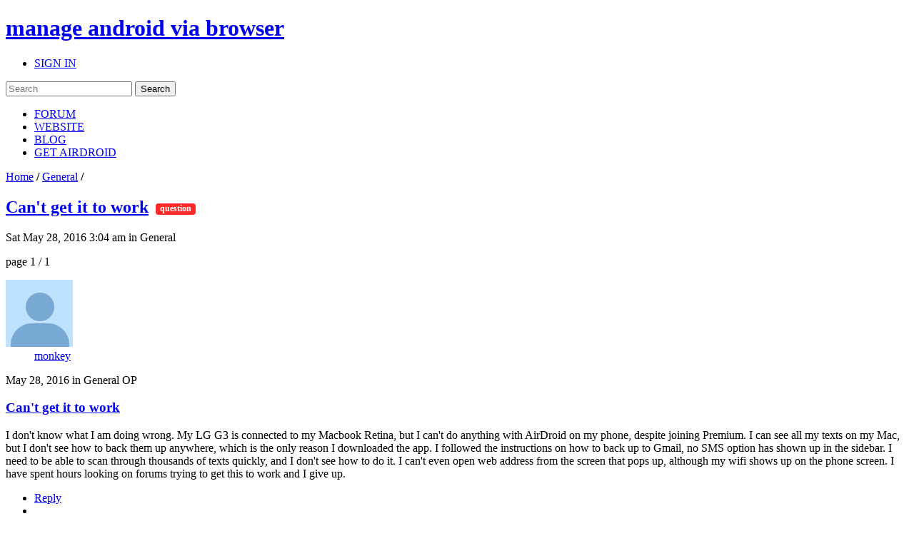

--- FILE ---
content_type: text/html; charset=UTF-8
request_url: https://forums.airdroid.com/viewtopic.php?f=3&t=17328
body_size: 7296
content:
<!DOCTYPE html PUBLIC "-//W3C//DTD XHTML 1.0 Strict//EN" "http://www.w3.org/TR/xhtml1/DTD/xhtml1-strict.dtd">
<html xmlns="http://www.w3.org/1999/xhtml" xmlns:wb="http://open.weibo.com/wb" dir="ltr" lang="en-gb" xml:lang="en-gb">
<head>
	<script async src="//pagead2.googlesyndication.com/pagead/js/adsbygoogle.js"></script>
	<script>
        (adsbygoogle = window.adsbygoogle || []).push({
            google_ad_client: "ca-pub-5113868824953234",
            enable_page_level_ads: true
        });
	</script>
	<!-- jQuery Pack for phpBB -->
	<script type="text/javascript">window.jQuery || document.write("\x3Cscript src='./jquerypack/jquery.js'>\x3C/script>");</script>
	
	<script type="text/javascript">

		// you may use `$jqpack_JQuery` instead of `$` and `jQuery` in your MODs.
		var $jqpack_JQuery = $.noConflict();

		if(!window.$) {
			window.$ = $jqpack_JQuery;
		}
		if(!window.jQuery) {
			window.jQuery = $jqpack_JQuery;
		}

	</script>
	
	<script type="text/javascript">window.jQuery.ui || document.write("\x3Cscript src='./jquerypack/jquery-ui.js'>\x3C/script>");</script>
	<!-- /jQuery Pack for phpBB -->


	<meta http-equiv="content-type" content="text/html; charset=UTF-8" />
    <meta name="viewport" content="width=device-width, initial-scale=1, maximum-scale=1, user-scalable=no">
    <meta http-equiv="content-style-type" content="text/css" />
    <meta http-equiv="content-language" content="en-gb" />
    <meta http-equiv="imagetoolbar" content="no" />
    <meta name="resource-type" content="document" />
	<meta name="keywords" content="airdroid,airdroid forum">
	<meta name="description" content="I don't know what I am doing wrong.  My LG G3 is connected to my Macbook Retina, but I can't do anything with AirDroid on my phone, despite joining Premium.  I can see all my texts on my Mac...">
	<meta property="og:title" content="Can't get it to work" />
	<meta property="og:description" content="I don't know what I am doing wrong.  My LG G3 is connected to my Macbook Retina, but I can't do anything with AirDroid on my phone, despite joining Premium.  I can see all my texts on my Mac..." />
	<meta property="og:image" content="http://forums.airdroid.com/styles/airdroid/imageset/share_default.png" />
	<title>
		Can't get it to work | AirDroid Forum | Delight Your Multi-Screen Life
		
	</title>

<link rel="alternate" type="application/atom+xml" title="Feed - AirDroid Forum | Delight Your Multi-Screen Life" href="https://forums.airdroid.com/feed.php" /><link rel="alternate" type="application/atom+xml" title="Feed - New threads" href="https://forums.airdroid.com/feed.php?mode=topics" /><link rel="alternate" type="application/atom+xml" title="Feed - FORUM - General" href="https://forums.airdroid.com/feed.php?f=3" /><link rel="alternate" type="application/atom+xml" title="Feed - Thread - Can't get it to work" href="https://forums.airdroid.com/feed.php?f=3&amp;t=17328" />
    <link rel="shortcut icon" href="./styles/airdroid/theme/images/common/favicon.ico?v=4" />
<!--
	phpBB style name: prosilver
	Based on style:   prosilver (this is the default phpBB3 style)
	Original author:  Tom Beddard ( http://www.subBlue.com/ )
	Modified by:
-->

<script type="text/javascript">
// <![CDATA[
	var jump_page = 'Enter the page number you wish to go to:';
	var server_url = 'https://srv3.airdroid.com/p20';
	var on_page = '1';
	var per_page = '';
	var base_url = '';
	var style_cookie = 'phpBBstyle';
	var style_cookie_settings = '; path=/; domain=forums.airdroid.com';
	var onload_functions = new Array();
	var onunload_functions = new Array();
	

	/**
	* Find a member
	*/
	function find_username(url)
	{
		popup(url, 760, 570, '_usersearch');
		return false;
	}

	/**
	* New function for handling multiple calls to window.onload and window.unload by pentapenguin
	*/
	window.onload = function()
	{
		for (var i = 0; i < onload_functions.length; i++)
		{
			eval(onload_functions[i]);
		}
	};

	window.onunload = function()
	{
		for (var i = 0; i < onunload_functions.length; i++)
		{
			eval(onunload_functions[i]);
		}
	};
// ]]>
</script>
    <script type="text/javascript" src="./styles/airdroid/template/js/jquery.cookie.js"></script>
    <script type="text/javascript" src="./styles/airdroid/template/js/jquery.ajax.js"></script>
<script type="text/javascript" src="./styles/airdroid/template/js/styleswitcher.js"></script>
<script type="text/javascript" src="./styles/airdroid/template/js/forum_fn.js"></script>
<script type="text/javascript" src="./styles/airdroid/template/js/moment.js"></script>
<script type="text/javascript" src="./styles/airdroid/template/js/underscore.js"></script>
<script type="text/javascript" src="./styles/airdroid/template/js/util.js"></script>
<script type="text/javascript" src="./styles/airdroid/template/js/base.js"></script>

<link href="./styles/airdroid/theme/print.css" rel="stylesheet" type="text/css" media="print" title="printonly" />
<link href="./style.php?id=2&amp;lang=en&amp;sid=eaea0a5c36cd086939a11eff5146cb39" rel="stylesheet" type="text/css" media="screen, projection" />

<link href="./styles/airdroid/theme/normal.css" rel="stylesheet" type="text/css" title="A" />
<link href="./styles/airdroid/theme/medium.css" rel="alternate stylesheet" type="text/css" title="A+" />
<link href="./styles/airdroid/theme/large.css" rel="alternate stylesheet" type="text/css" title="A++" />

    <!-- Important Owl stylesheet -->
    <link rel="stylesheet" href="./styles/airdroid/theme/owl-carousel/owl.carousel.css" type="text/css">

    <!-- Default Theme -->
    <link rel="stylesheet" href="./styles/airdroid/theme/owl-carousel/owl.theme.css" type="text/css">

	<!-- ajaxlike -->
	<link href="./styles/airdroid/theme/ajaxlike/css/cupertino/jquery-ui.css" rel="stylesheet" type="text/css" />
	<link href="./styles/airdroid/theme/ajaxlike/css/tipsy.css" rel="stylesheet" type="text/css" />
	<!-- ajaxlike --><!-- ajaxlike -->
	<script type="text/javascript" src="./styles/airdroid/theme/ajaxlike/js/jquery.tipsy.js"></script>
	<script type="text/javascript" src="./styles/airdroid/theme/ajaxlike/js/common.js"></script>
	<!-- ajaxlike -->
	<script async='async' src='https://www.googletagservices.com/tag/js/gpt.js'></script>
	<script>
        var googletag = googletag || {};
        googletag.cmd = googletag.cmd || [];
	</script>

	<script>
        googletag.cmd.push(function() {
            googletag.defineSlot('/105847171/airdroid-forums-right-center', [250, 250], 'div-gpt-ad-1509700690497-0').addService(googletag.pubads());
            googletag.pubads().enableSingleRequest();
            googletag.enableServices();
        });
	</script>
	

</head>

<body id="phpbb" class="section-viewtopic ltr">
<div id="wrap">
	<a id="top" name="top" accesskey="t"></a>
	<div id="page-header">
		<div class="mod-header">
			<div class="item-header-top-wrap">
				<div class="i-container i-clearfix">
					<h1 class="item-logo">
						<a class="item-logo-link" href="./index.php?sid=eaea0a5c36cd086939a11eff5146cb39">
							<span class="item-logo-label">manage android via browser</span>
						</a>
					</h1>
					<div class="item-right">
						
						<ul class="item-actions">
							<li class="item-action">
								<a class="item-actions-link" href="./ucp.php?mode=login&amp;sid=eaea0a5c36cd086939a11eff5146cb39" title="SIGN IN" accesskey="x">SIGN IN</a>
							</li>
						</ul>
						
                        <div class="item-search-box">
                            <form action="./search.php?sid=eaea0a5c36cd086939a11eff5146cb39" method="get" id="search">
                                <input name="keywords" id="keywords" type="text" maxlength="128" title="Search for keywords" placeholder="Search"/>
                                <input name="sid" type="hidden" value="eaea0a5c36cd086939a11eff5146cb39" />
                                <input id="searchsubmit" value="Search" type="submit" />
                                <a class="item-clear-input" href="javascript:;"></a>
                            </form>
                        </div>
                        
					</div>
					<ul class="item-navs i-clearfix">
						<li class="item-nav-item">
							<a class="item-nav-link item-nav-item-selected" href="./index.php?sid=eaea0a5c36cd086939a11eff5146cb39" data-type="headerNav-goHome">FORUM</a>
						</li>
						<li class="item-nav-item">
							<a class="item-nav-link" href="https://www.airdroid.com" target="_blank" data-type="headerNav-goBlog">WEBSITE</a>
						</li>
						<li class="item-nav-item">
							<a class="item-nav-link" href="http://blog.airdroid.com" target="_blank" data-type="headerNav-goForum">BLOG</a>
						</li>
						<li class="item-nav-item nav-item-last">
							<a class="item-nav-link" href="https://www.airdroid.com/get.html" target="_blank" data-type="headerNav-goDownLoadPage">GET AIRDROID</a>
						</li>
					</ul>
				</div>
			</div>
			<div class="item-header-bottom-wrap">
				<div class="i-container">
                    <div class="item-left-wrap">
					    <div class="item-content-left">
                            <div class="item-top-nav item-header-top-nav">
                                <a href="./index.php?sid=eaea0a5c36cd086939a11eff5146cb39" accesskey="h">Home</a>  <strong>/</strong> <a href="./viewforum.php?f=3&amp;sid=eaea0a5c36cd086939a11eff5146cb39">General</a> <strong>/</strong> 
                            </div>
                        <div class="item-top-action">
                            
                        </div>
					</div>
                    </div>
				</div>
			</div>
		</div>
	</div>
	<div id="page-body">
		<div class="i-container">
            <div class="item-left-wrap">
<div class="item-content-left">
<h2 class="item-topic-title"><a href="./viewtopic.php?f=3&amp;t=17328&amp;sid=eaea0a5c36cd086939a11eff5146cb39">Can't get it to work</a><span style="margin-left:10px;font-size:12px;border-radius:4px;padding:0 6px 2px;vertical-align: middle;color:#fff;background:#ff2929">question</span> </h2>

<!--<p>-->
	<!--<strong>&lt;!&ndash; IF S_SINGLE_MODERATOR &ndash;&gt;Moderator&lt;!&ndash; ELSE &ndash;&gt;Moderators&lt;!&ndash; ENDIF &ndash;&gt;:</strong> <a href="./memberlist.php?mode=viewprofile&amp;u=20298&amp;sid=eaea0a5c36cd086939a11eff5146cb39">coffee</a>, <a href="./memberlist.php?mode=viewprofile&amp;u=78117&amp;sid=eaea0a5c36cd086939a11eff5146cb39">Lillian</a>, <a href="./memberlist.php?mode=viewprofile&amp;u=115353&amp;sid=eaea0a5c36cd086939a11eff5146cb39" class="item-admin">ccccathyowo</a>, <a href="./memberlist.php?mode=viewprofile&amp;u=115370&amp;sid=eaea0a5c36cd086939a11eff5146cb39">cholam</a>-->
<!--</p>-->

    <div class="item-post-tag-group">
    <!-- phpbb_topic_tagging mod --><!-- end phpbb_topic_tagging mod -->
    </div>
<div class="item-topic-actions">
	<p class="item-topic-des">Sat May 28, 2016 3:04 am in General</p>
	
	<div class="item-page-block">
		
		page 1 / 1
		
	</div>
	

</div>

<div class="item-post-wrap">

	<div id="p46057" class="item-post-item ">
        
		<div class="item-post-item-wrap">
            <div class="item-post-main-wrap">
			<div class="item-post-main">
				

				<div class="item-post-des">
					
					<dl class="item-post-profile-sm" id="profile46057_sm">
						<dt class="item-user-photo">
							
							<a href="./memberlist.php?mode=viewprofile&amp;u=81172&amp;sid=eaea0a5c36cd086939a11eff5146cb39"><img class="item-default-img" src="./styles/airdroid/theme/images/common/user_default_photo.jpg" data-uid="81172" data-size="big"></a>
							
						</dt>
						<dd class="item-user-name">
							<a href="./memberlist.php?mode=viewprofile&amp;u=81172&amp;sid=eaea0a5c36cd086939a11eff5146cb39">monkey</a>
						</dd>
						

					</dl>
					
					<span class="item-post-date"><span class="item-post-time">Sat May 28, 2016 3:04 am</span> in General</span>
                    
						<span class="item-post-floor">
                            
                                OP
                            
						</span>
                    
				</div>

				
                <div class="item-post-title">
                    <h3><a href="#p46057">Can't get it to work</a></h3>
                </div>
                
				<div class="item-post-content">
                    <div class="item-post-content-detail content">
                        I don't know what I am doing wrong.  My LG G3 is connected to my Macbook Retina, but I can't do anything with AirDroid on my phone, despite joining Premium.  I can see all my texts on my Mac, but I don't see how to back them up anywhere, which is the only reason I downloaded the app.  I followed the instructions on how to back up to Gmail, no SMS option has shown up in the sidebar.   I need to be able to scan through thousands of texts quickly, and I don't see how to do it.  I can't even open web address from the screen that pops up, although my wifi shows up on the phone screen.  I have spent hours looking on forums trying to get this to work and I give up.
                    </div>
                    <div class="item-post-translate-content"></div>
                    
                    <ul class="item-profile-icons">
                        
                                <li><a class="item-quick-reply" data-uid="81172" href="./posting.php?mode=quote&amp;f=3&amp;p=46057&amp;sid=eaea0a5c36cd086939a11eff5146cb39" title="Reply"><span>Reply</span></a></li>
                        
                        <li class="item-ajax-like46057 item-ajax-like-action">
                            <!-- ajaxlike --><!-- ajaxlike -->
                        </li>
                        

                    </ul>
                    <!-- ajaxlike --><!-- ajaxlike -->
                </div>
                

			</div>
            </div>
			
			<dl class="item-post-profile" id="profile46057">
				<dt class="item-user-photo">
					
					<a href="./memberlist.php?mode=viewprofile&amp;u=81172&amp;sid=eaea0a5c36cd086939a11eff5146cb39"><img class="item-default-img" src="./styles/airdroid/theme/images/common/user_default_photo.jpg" data-uid="81172" data-size="big"></a>
					
				</dt>
				<dd class="item-user-name">
					<a href="./memberlist.php?mode=viewprofile&amp;u=81172&amp;sid=eaea0a5c36cd086939a11eff5146cb39">monkey</a>
				</dd>
				

			</dl>
			
		</div>
	</div>

</div>
<div class="item-topic-actions">
    
    (<a href="./ucp.php?mode=login&amp;sid=eaea0a5c36cd086939a11eff5146cb39">Sign in</a> or <a href="./ucp.php?mode=register&amp;sid=eaea0a5c36cd086939a11eff5146cb39">sign up</a> to post a reply.)
    
	<div class="item-page-block">
		
		page 1 / 1
		
	</div>
	
</div>

</div>
</div>
<div class="item-content-right">
    <div class="item-sidebar-actions">
    
    <a class="item-btn item-btn-new-topic" href="./ucp.php?mode=register&amp;sid=eaea0a5c36cd086939a11eff5146cb39">SIGN UP</a>
    
</div>
<div class="item-sidebar-block item-top-discussion">
    <h2><i></i>Top Discussion</h2>
    
<div class="item-hot-topics">

	<a href="./viewtopic.php?f=9&amp;t=69&amp;sid=eaea0a5c36cd086939a11eff5146cb39">System folders browsing</a>

	<a href="./viewtopic.php?f=9&amp;t=11519&amp;sid=eaea0a5c36cd086939a11eff5146cb39">Being Able to manipulate APPs from Web t…</a>

	<a href="./viewtopic.php?f=6&amp;t=15012&amp;sid=eaea0a5c36cd086939a11eff5146cb39">Realizar un backup de los contactos del …</a>

	<a href="./viewtopic.php?f=5&amp;t=16828&amp;sid=eaea0a5c36cd086939a11eff5146cb39">AirMirror fails during non-rooted USB ne…</a>

	<a href="./viewtopic.php?f=3&amp;t=28212&amp;sid=eaea0a5c36cd086939a11eff5146cb39">broken screen...airdroid usless?</a>

</div>

<div class="item-hot-users">

	<div class="item-user-item">
		<a class="item-user-name" href="./memberlist.php?mode=viewprofile&amp;u=19792&amp;sid=eaea0a5c36cd086939a11eff5146cb39" title="Joined us Mon Apr 20, 2015 9:10 am">Coffee</a></dt>
		<a class="item-user-topic-number" href="./search.php?author_id=19792&amp;sr=posts&amp;sid=eaea0a5c36cd086939a11eff5146cb39">Posts: 1179</a>
	</div>

	<div class="item-user-item">
		<a class="item-user-name" href="./memberlist.php?mode=viewprofile&amp;u=78117&amp;sid=eaea0a5c36cd086939a11eff5146cb39" title="Joined us Wed Mar 30, 2016 6:43 am">Lillian</a></dt>
		<a class="item-user-topic-number" href="./search.php?author_id=78117&amp;sr=posts&amp;sid=eaea0a5c36cd086939a11eff5146cb39">Posts: 986</a>
	</div>

	<div class="item-user-item">
		<a class="item-user-name" href="./memberlist.php?mode=viewprofile&amp;u=130141&amp;sid=eaea0a5c36cd086939a11eff5146cb39" title="Joined us Fri Jun 23, 2017 11:12 am">Niki</a></dt>
		<a class="item-user-topic-number" href="./search.php?author_id=130141&amp;sr=posts&amp;sid=eaea0a5c36cd086939a11eff5146cb39">Posts: 960</a>
	</div>

	<div class="item-user-item">
		<a class="item-user-name" href="./memberlist.php?mode=viewprofile&amp;u=61385&amp;sid=eaea0a5c36cd086939a11eff5146cb39" title="Joined us Mon Feb 10, 2014 3:41 am">Dora</a></dt>
		<a class="item-user-topic-number" href="./search.php?author_id=61385&amp;sr=posts&amp;sid=eaea0a5c36cd086939a11eff5146cb39">Posts: 285</a>
	</div>

	<div class="item-user-item">
		<a class="item-user-name" href="./memberlist.php?mode=viewprofile&amp;u=80274&amp;sid=eaea0a5c36cd086939a11eff5146cb39" title="Joined us Tue May 10, 2016 6:20 am">Charlene</a></dt>
		<a class="item-user-topic-number" href="./search.php?author_id=80274&amp;sr=posts&amp;sid=eaea0a5c36cd086939a11eff5146cb39">Posts: 197</a>
	</div>

</div>

</div>
<div class="item-sidebar-block item-category">
    <h2><i></i><a href="./index.php?sid=eaea0a5c36cd086939a11eff5146cb39&showForum=1">Category<span>(view all)</span></a></h2>
    <div class="item-category-detail">
        
        <a href="./viewforum.php?f=3&amp;sid=eaea0a5c36cd086939a11eff5146cb39">General</a>
        
        <a href="./viewforum.php?f=30&amp;sid=eaea0a5c36cd086939a11eff5146cb39">AirDroid News</a>
        
        <a href="./viewforum.php?f=4&amp;sid=eaea0a5c36cd086939a11eff5146cb39">FAQ</a>
        
        <a href="./viewforum.php?f=5&amp;sid=eaea0a5c36cd086939a11eff5146cb39">AirDroid Win</a>
        
        <a href="./viewforum.php?f=22&amp;sid=eaea0a5c36cd086939a11eff5146cb39">AirDroid Mac</a>
        
        <a href="./viewforum.php?f=6&amp;sid=eaea0a5c36cd086939a11eff5146cb39">AirDroid Web</a>
        
        <a href="./viewforum.php?f=7&amp;sid=eaea0a5c36cd086939a11eff5146cb39">AirDroid App</a>
        
        <a href="./viewforum.php?f=8&amp;sid=eaea0a5c36cd086939a11eff5146cb39">Other Issues</a>
        
        <a href="./viewforum.php?f=9&amp;sid=eaea0a5c36cd086939a11eff5146cb39">Feature Requests</a>
        
        <a href="./viewforum.php?f=10&amp;sid=eaea0a5c36cd086939a11eff5146cb39">Translate AirDroid</a>
        
    </div>
</div>


<div class="item-sidebar-block">
    <!-- /105847171/airdroid-forums-right-center -->
    <div id='div-gpt-ad-1509700690497-0' style='height:250px; width:250px;'>
        <script>
            googletag.cmd.push(function() { googletag.display('div-gpt-ad-1509700690497-0'); });
        </script>
    </div>
</div>


<div class="item-sidebar-block item-statistic">
    <h2><i></i>Statistics</h2>
    <p>24655 posts</p>
    <p>7416 threads</p>
    <p>Members: 241572</p>
    <p class="item-author-name">Latest Member: <a href="./memberlist.php?mode=viewprofile&amp;u=247234&amp;sid=eaea0a5c36cd086939a11eff5146cb39">User552274</a></p>
    <p class="item-online-users">
        
            Online: 65
        
    </p>
</div>
<!-- phpbb_topic_tagging mod --><div class="item-sidebar-block item-popular-tags message" id="message">
    <h2><i></i>Tag</h2>
    <p> <a title="#USB
#airdoidpc
#airdroidweb" href="./phpbb_topic_tagging.php?mode=search&amp;tag=&amp;sid=eaea0a5c36cd086939a11eff5146cb39#USB
#airdoidpc
#airdroidweb">#USB
#airdoidpc
#airdroidweb</a>  <a title="&lt;font&gt;&lt;font&gt;Tidak ada saran&lt;/font&gt;&lt;/font&gt;" href="./phpbb_topic_tagging.php?mode=search&amp;tag=&quot;%26lt%3Bfont%26gt%3B%26lt%3Bfont%26gt%3BTidak+ada+saran%26lt%3B%2Ffont%26gt%3B%26lt%3B%2Ffont%26gt%3B&quot;&amp;sid=eaea0a5c36cd086939a11eff5146cb39">&lt;font&gt;&lt;font&gt;Tidak ada saran&lt;/font&gt;&lt;/font&gt;</a>  <a title="10002" href="./phpbb_topic_tagging.php?mode=search&amp;tag=10002&amp;sid=eaea0a5c36cd086939a11eff5146cb39">10002</a>  <a title="10802" href="./phpbb_topic_tagging.php?mode=search&amp;tag=10802&amp;sid=eaea0a5c36cd086939a11eff5146cb39">10802</a>  <a title="11004" href="./phpbb_topic_tagging.php?mode=search&amp;tag=11004&amp;sid=eaea0a5c36cd086939a11eff5146cb39">11004</a>  <a title="11200" href="./phpbb_topic_tagging.php?mode=search&amp;tag=11200&amp;sid=eaea0a5c36cd086939a11eff5146cb39">11200</a>  <a title="2" href="./phpbb_topic_tagging.php?mode=search&amp;tag=2&amp;sid=eaea0a5c36cd086939a11eff5146cb39">2</a>  <a title="3G4G connection" href="./phpbb_topic_tagging.php?mode=search&amp;tag=&quot;3G4G+connection&quot;&amp;sid=eaea0a5c36cd086939a11eff5146cb39">3G4G connection</a>  <a title="@santosrudy0586" href="./phpbb_topic_tagging.php?mode=search&amp;tag=@santosrudy0586&amp;sid=eaea0a5c36cd086939a11eff5146cb39">@santosrudy0586</a>  <a title="AirDroid Mac" href="./phpbb_topic_tagging.php?mode=search&amp;tag=&quot;AirDroid+Mac&quot;&amp;sid=eaea0a5c36cd086939a11eff5146cb39">AirDroid Mac</a>  <a title="AirMirror
Notifications
Whatsapp
Facebook Messenger" href="./phpbb_topic_tagging.php?mode=search&amp;tag=&quot;AirMirror%0ANotifications%0AWhatsapp%0AFacebook+Messenger&quot;&amp;sid=eaea0a5c36cd086939a11eff5146cb39">AirMirror
Notifications
Whatsapp
Facebook Messenger</a>  <a title="AirMirror" href="./phpbb_topic_tagging.php?mode=search&amp;tag=AirMirror&amp;sid=eaea0a5c36cd086939a11eff5146cb39">AirMirror</a> </p>
</div><!-- end phpbb_topic_tagging mod -->
<div class="item-sidebar-block item-social-share">
    <h2><i></i>FOLLOW US</h2>
    <div class="fb-like-box" data-href="https://www.facebook.com/AirDroid?fref=ts" data-width="231"></div>
    <div class="g-follow" data-annotation="bubble" data-height="24" data-href="https://plus.google.com/100470142129660713333" data-rel="publisher"></div>    <div class="item-social-weibo">
        <wb:follow-button uid="3768891481" type="red_3" width="100%" height="24" ></wb:follow-button>
    </div>
</div>
<script type="text/javascript">
    window.___gcfg = {
        lang: 'en-US',
        parsetags: 'onload'
    };
    (function() {
        var po = document.createElement('script'); po.type = 'text/javascript'; po.async = true;
        po.src = 'https://apis.google.com/js/plusone.js';
        var s = document.getElementsByTagName('script')[0]; s.parentNode.insertBefore(po, s);
    })();
</script>
<div id="fb-root"></div>
<script>(function(d, s, id) {
    var js, fjs = d.getElementsByTagName(s)[0];
    if (d.getElementById(id)) return;
    js = d.createElement(s); js.id = id;
    js.src = "https://connect.facebook.net/en_US/sdk.js#xfbml=1&version=v2.3";
    fjs.parentNode.insertBefore(js, fjs);
}(document, 'script', 'facebook-jssdk'));</script>
</div>
</div>
			</div>
			<div id="page-footer">
				<div class="mod-footer i-hidden">
					<div class="item-wrap">
						<div class="i-hidden">
							<div class="item-site-nav-wrap">
								<ul class="item-site-nav">
									<li class="item-nav-item">
										<a href="https://help.airdroid.com/hc/requests/new">Contact Us</a>
									</li>
								</ul>
							</div>
						</div>
						<div class="i-hidden">
							<div class="item-social">
								<ul class="item-social-list">
									<li class="item-social-item">
										<a class="item-social-icon item-social-icon-twitter" href="http://twitter.com/#!/AirDroidTeam" target="_blank" data-type="footerNav-goTwitter" rel="nofollow noopener noreferrer">twitter</a>/
									</li>
									<li class="item-social-item">
										<a class="item-social-icon item-social-icon-facebook" href="http://www.facebook.com/AirDroid" target="_blank" data-type="footerNav-goFacebook" rel="nofollow noopener noreferrer">facebook</a>/
									</li>
									<li class="item-social-item">
										<a class="item-social-icon item-social-icon-google" href="https://plus.google.com/100470142129660713333" target="_blank" data-type="footerNav-goGoogle" rel="nofollow noopener noreferrer">google</a>/
									</li>
									<li class="item-social-item item-social-icon-last">
										<a class="item-social-icon item-social-icon-youtube" href="http://www.youtube.com/user/AirDroidTeam" target="_blank" data-type="footerNav-goYoutube" rel="nofollow noopener noreferrer">youtube</a>
									</li>
								</ul>
							</div>
						</div>
						<p class="item-copyright">&copy; 2026 Sand Studio.  &nbsp;Powered by phpBB</p>
                        
                    </div>
				</div>
			</div>
		</div>
		<div>
			<a id="bottom" name="bottom" accesskey="z"></a>
			
			<!-- ajaxlike --><!-- ajaxlike -->
		</div>
			
        <script>
            (function(){
                var $newTopic = $('#new-topic'),
                    href = $newTopic.attr('href'),
                    f = window.BasePage.getUrlParam('f'),
                    img_shape = ['squares', 'isogrids', 'spaceinvaders', 'labs/isogrids/hexa', 'labs/isogrids/hexa16'],
                    img_color = ['sugarsweets', 'heatwave', 'daisygarden', 'seascape', 'summerwarmth', 'bythepool', 'duskfalling', 'berrypie', 'base'],
					img_number = ['2', '3', '4'];

                f = (f == '')? ($('.forum-select').eq(0).val() ? $('.forum-select').eq(0).val() : 3): f;
                $newTopic.attr('href',href + '&sid=' + window.BasePage.getUrlParam('sid') + '&f=' + f);
                $('.item-logout').on('click',function(){
                    $.removeCookie('account_info', {
                        path: '/',
                        domain: '.airdroid.com'
                    });
                    $.removeCookie('website_kp', {path: '/', domain: '.airdroid.com'});
                    $.removeCookie('account_website', {
                        path: '/',
                        domain: '.airdroid.com'
                    });
                    $.removeCookie('account_kp', {path: '/', domain: '.airdroid.com'});
                });
                $('#wrap').css('minHeight',$(window).height());
                $('#page-body').css('minHeight',($(window).height() - $('#page-header').height() - $('#page-footer').height()));
                $('#keywords').bind('focus',function(){
                    $(this).parent().find('.item-clear-input').show();
                }).bind('blur',function(){
                    $(this).parent().find('.item-clear-input').hide();
                });
                $('.item-clear-input').bind('click', function (e){
                    e.stopPropagation();
                    $('#keywords').val('');
                });
                var userLang = navigator.language || navigator.userLanguage;
                if(userLang.toLowerCase() == 'zh-cn'){
                    $('.item-social-weibo').show()
                }
                $('input[type=reset]').on('click', function () {
                    CKEDITOR.instances.message.setData(oldData);
                });
                $('.item-default-img, .item-default-img-big').each(function(){
                    var     $this = $(this),
                        	id = $this.attr('data-uid'),
                            shape = img_shape[Math.floor(id%(img_shape.length - 1))],
                            color = img_color[Math.floor(id%(img_color.length - 1))],
                            number = img_number[Math.floor(id%(img_number.length - 1))];
                    $(this)
                        .attr('src', 'https://www.tinygraphs.com/' + shape + '/airdroid' + id + '?theme=' + color + '&numcolors=' + number + '&size=220&fmt=svg')
                        .show();
                    $(this)
                        .attr('onError', 'this.onerror=null;this.src=\'./styles/airdroid/theme/images/common/user_default_photo.jpg\';');
                });
            })()
        </script>
        <script src="https://tjs.sjs.sinajs.cn/open/api/js/wb.js" type="text/javascript" charset="utf-8"></script>
        <script>
            (function(i,s,o,g,r,a,m){i['GoogleAnalyticsObject']=r;i[r]=i[r]||function(){
                (i[r].q=i[r].q||[]).push(arguments)},i[r].l=1*new Date();a=s.createElement(o),
                    m=s.getElementsByTagName(o)[0];a.async=1;a.src=g;m.parentNode.insertBefore(a,m)
            })(window,document,'script','//www.google-analytics.com/analytics.js','ga');

            ga('create', 'UA-31390318-25', 'auto');
            ga('send', 'pageview');

        </script>
        <div class="addthis_sharing_toolbox"></div>
        </body>
</html>
<script type="text/javascript" src="./styles/airdroid/template/js/viewTopic.js"></script>
<!-- ajaxlike -->
<script type="text/javascript">
    // <![CDATA[
    $jqpack_JQuery(function() {
        load_tips('.ajaxlike_tooltip');
    });
    // ]]>
</script>
<!-- Go to www.addthis.com/dashboard to customize your tools -->
<script type="text/javascript" src="//s7.addthis.com/js/300/addthis_widget.js#pubid=ra-5576aafa7b136976" async="async"></script>
</div>
<!-- ajaxlike -->

--- FILE ---
content_type: text/html; charset=utf-8
request_url: https://accounts.google.com/o/oauth2/postmessageRelay?parent=https%3A%2F%2Fforums.airdroid.com&jsh=m%3B%2F_%2Fscs%2Fabc-static%2F_%2Fjs%2Fk%3Dgapi.lb.en.2kN9-TZiXrM.O%2Fd%3D1%2Frs%3DAHpOoo_B4hu0FeWRuWHfxnZ3V0WubwN7Qw%2Fm%3D__features__
body_size: 160
content:
<!DOCTYPE html><html><head><title></title><meta http-equiv="content-type" content="text/html; charset=utf-8"><meta http-equiv="X-UA-Compatible" content="IE=edge"><meta name="viewport" content="width=device-width, initial-scale=1, minimum-scale=1, maximum-scale=1, user-scalable=0"><script src='https://ssl.gstatic.com/accounts/o/2580342461-postmessagerelay.js' nonce="p1AZLAZ1aup3F-lCJurUmA"></script></head><body><script type="text/javascript" src="https://apis.google.com/js/rpc:shindig_random.js?onload=init" nonce="p1AZLAZ1aup3F-lCJurUmA"></script></body></html>

--- FILE ---
content_type: text/html; charset=utf-8
request_url: https://www.google.com/recaptcha/api2/aframe
body_size: 269
content:
<!DOCTYPE HTML><html><head><meta http-equiv="content-type" content="text/html; charset=UTF-8"></head><body><script nonce="5An80F1uD-WNIThf0DTG4g">/** Anti-fraud and anti-abuse applications only. See google.com/recaptcha */ try{var clients={'sodar':'https://pagead2.googlesyndication.com/pagead/sodar?'};window.addEventListener("message",function(a){try{if(a.source===window.parent){var b=JSON.parse(a.data);var c=clients[b['id']];if(c){var d=document.createElement('img');d.src=c+b['params']+'&rc='+(localStorage.getItem("rc::a")?sessionStorage.getItem("rc::b"):"");window.document.body.appendChild(d);sessionStorage.setItem("rc::e",parseInt(sessionStorage.getItem("rc::e")||0)+1);localStorage.setItem("rc::h",'1768757804467');}}}catch(b){}});window.parent.postMessage("_grecaptcha_ready", "*");}catch(b){}</script></body></html>